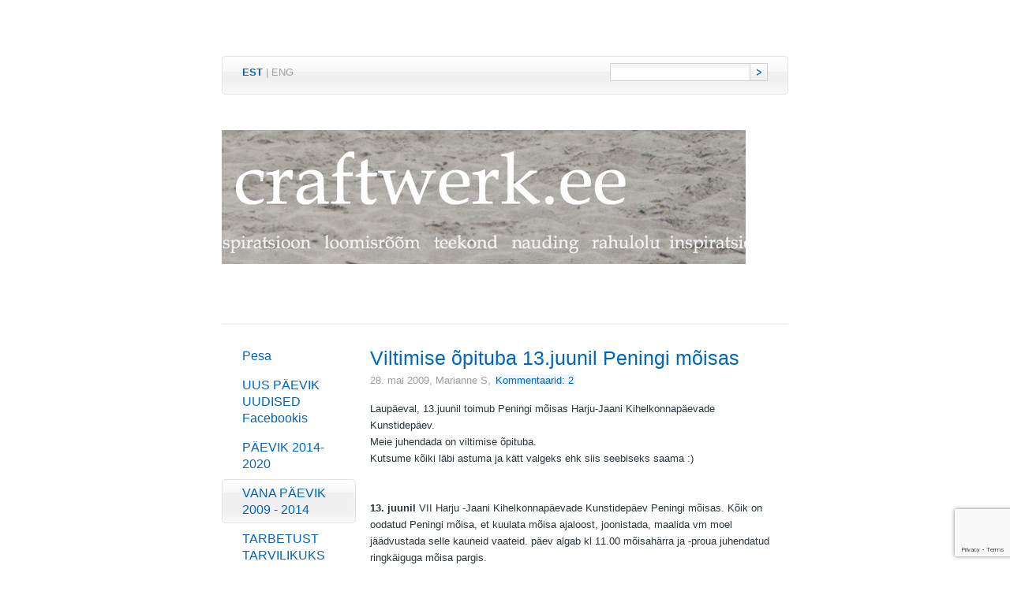

--- FILE ---
content_type: text/html; charset=utf-8
request_url: https://craftwerk.ee/blog/article
body_size: 4641
content:
<!DOCTYPE html PUBLIC "-//W3C//DTD XHTML 1.0 Strict//EN" "http://www.w3.org/TR/xhtml1/DTD/xhtml1-strict.dtd">
<html xmlns="http://www.w3.org/1999/xhtml" xml:lang="en" lang="et">
<head>
		<meta name="keywords" content="käsitöö, inspiratsioon, emotsioonid, kursused, õpitoad, koolitus, viltimine, nõelviltimine, heegeldamine, polümeersavi, seebitegu, glütseriinseep, fimo, seebi valmistamine, kodune kosmeetika, käsitöökosmeetika, huulepalsam, kreemi tegemine, loovus, ehted, taaskasutus, craft, handmade, inspiration, recycling, DIY, craft tutorials, käsitöö, craftwergi blogi, inspiratsioon, päevik, jagamine, polümeersavi, fimo, KOLMAPÄEVA KOLLAAŽ,  taaskasutus, roheline disain, loodusesõbralik disain, vanast uus, tarbetust tarvilikuks" />
	<meta name="description" content="" />
	<meta name="copyright" content="" />
	<meta name="author" content="Marianne Seiman, Leina Neima" />
	<meta http-equiv="Content-Type" content="text/html; charset=utf-8" />

	<link href="/stylesheets/style.css?dakar" media="screen" rel="stylesheet" type="text/css" />
	


	<link rel="icon" href="/favicon.ico" type="image/x-icon" />
	<link rel="shortcut icon" href="/favicon.ico" type="image/ico" />
	<link rel="shortcut icon" href="/favicon.ico" type="image/x-icon" />
 
	<link href="//static.voog.com/assets/site_search/1.0/site_search.css" media="screen" rel="stylesheet" type="text/css" />
        
<link href="/blog.rss" rel="alternate" title="RSS voog" type="application/rss+xml" />
  <title>Viltimise õpituba 13.juunil Peningi mõisas &laquo; VANA PÄEVIK 2009 - 2014 | Craftwerk.ee</title>
<script src="https://www.google.com/recaptcha/api.js"></script>
<script>function vgReCaptchaDispatch(form_id) {var el = document.getElementById(form_id);if (el === null) return false;if (typeof window.CustomEvent === 'function') {var e = new CustomEvent('submit', {cancelable: true});el.dispatchEvent(e);if (e.defaultPrevented !== true) {el.submit();}} else {el.submit();}}</script>
</head>
<body>
<div id="container">
	<div id="lang-and-search">
   <div id="lang-and-search-inner">
   <div id="lang-and-search-inner2">
  		<ul id="lang">			
			
			
			<li><a href="/blog" class="active">EST</a> |</li> 
			
			<li><a href="/news" >ENG</a></li> 
				
			
			<li>&nbsp;</li>
		</ul>
  		
<!--[if IE]>
<style type="text/css">
#search input.submit {
position: relative;
top: 1px;
}
</style>
<![endif]-->	
		<form action="" id="search" class="edys-search">
			<div class="right"><input type="submit" class="submit" value="" /></div>
			<div class="right"><input type="text" class="textbox" id="onpage_search" /></div>
		</form>
		
  <div class="clearer"></div>
     </div>
   </div>
	</div>	
	<div id="heading">
  <h1><h2 style="text-align: center;"><div style="overflow: hidden; position: relative; width: 664px; height: 170px; top: 0px; left: 0px; margin: 0px;" class="ui-wrapper"><div class="edy-texteditor-container image-container frktlse-img ui-resizable edy-positionable-container-left-block" contenteditable="false" unselectable="on" style="width: 100%; max-width: 100%; text-align: left; margin-left: 0px; margin-right: auto; overflow: hidden; position: relative;">
  <div class="edy-padding-resizer-wrapper" style="padding-bottom: 25.6024%; position: relative; overflow: hidden;">
      <picture title="" style="position: absolute; display: block; max-width: none; width: auto; height: 100%; left: -0.06%; top: 0px;">
        <!--[if IE 9]><video style="display: none;"><![endif]-->
        <source sizes="100vw" srcset="/photos/heeder4.png 664w">
        <!--[if IE 9]></video><![endif]-->
        <img src="/photos/heeder4.png" title="" alt="" style="position: absolute; max-width: none; width: auto; height: 100%;">
      </picture>
    </div>
</div><div class="ui-resizable-handle ui-resizable-n"></div><div class="ui-resizable-handle ui-resizable-e"></div><div class="ui-resizable-handle ui-resizable-s"></div><div class="ui-resizable-handle ui-resizable-w"></div><div style="z-index: 1001;" class="ui-resizable-handle ui-resizable-se ui-icon ui-icon-gripsmall-diagonal-se"></div><div style="z-index: 1002;" class="ui-resizable-handle ui-resizable-sw"></div><div style="z-index: 1003;" class="ui-resizable-handle ui-resizable-ne"></div><div style="z-index: 1004;" class="ui-resizable-handle ui-resizable-nw"></div></div></h2><h2 style="text-align: center;">&nbsp;

</h2></h1>
	</div>
	<div id="content">
   		<ul id="menu">
			<li ><div><a href="/et">Pesa</a></div></li>
			
			

			<li>
				<div><a href="/naoraamat">UUS PÄEVIK UUDISED Facebookis</a></div>

				
			</li>
			
			
			

			<li>
				<div><a href="/blog-2014">PÄEVIK 2014-2020</a></div>

				
			</li>
			
			
			

			<li class="selected">
				<div><a href="/blog">VANA PÄEVIK 2009 - 2014</a></div>

				
	
	
	
				
			</li>
			
			
			

			<li>
				<div><a href="/tarbetusttarvilikuks">TARBETUST TARVILIKUKS</a></div>

				
			</li>
			
			
			

			<li>
				<div><a href="/raamist-valjas">RAAMIST VÄLJAS </a></div>

				
			</li>
			
			
			

			<li>
				<div><a href="/inspiratsioon">INSPIRATSIOON</a></div>

				
			</li>
			
			
			

			<li>
				<div><a href="/kursused">MEIE TÖÖTOAD</a></div>

				
			</li>
			
			
			

			<li>
				<div><a href="/kasitookursused">KURSUSED-SÜNDMUSED</a></div>

				
			</li>
			
			
			

			<li>
				<div><a href="/projektid">PROJEKTID</a></div>

				
			</li>
			
			
			

			<li>
				<div><a href="/meie">MEIST</a></div>

				
			</li>
			
			
			

			<li>
				<div><a href="/kirjuta-meile">Kirjuta meile</a></div>

				
			</li>
			
			
				
		</ul>

  <div id="content-body">
   <h2>Viltimise õpituba 13.juunil Peningi mõisas</h2>
   <div class="blog-info">28. mai 2009, <span>Marianne  S</span>, <a href="#comments">Kommentaarid: 2</a></div>
   Laupäeval, 13.juunil toimub Peningi mõisas Harju-Jaani Kihelkonnapäevade Kunstidepäev.<div>Meie juhendada on viltimise õpituba.</div><div>Kutsume kõiki läbi astuma ja kätt valgeks ehk siis seebiseks saama :)</div>
   <br /><br />
   <span><p><font><strong>13. juunil</strong> VII Harju -Jaani Kihelkonnapäevade Kunstidepäev</font><font> Peningi mõisas. Kõik on oodatud Peningi mõisa, et kuulata mõisa ajaloost, joonistada, maalida vm moel jäädvustada selle kauneid vaateid. päev algab kl 11.00 mõisahärra ja -proua juhendatud ringkäiguga mõisa pargis.</font></p><p><font>Toimuvad viltimise, paberi valmistamise ja primitiivkeraamika töötoad. Osalustasu töötubades 50.-</font></p><p><font>Viltimise töötuba juhendavad: Leina Neima ja Marianne Seimann</font></p><p><font>Paberi valmistamise töötuba juhendab kunstnik Moyo Eivas</font></p><p><font>Primitiivkeraamika, milles valmistatud esemed lähevad 1. augustil Tõhelgi külaplatsil toimuval VII Harju - Jaani Kihelkonnapäevade folgiõhtul maapõletusse. Töötuba juhendab keraamik Kaia Laur.</font></p><p><font>*Maapõletus on rauaajast pärit keraamika põletamisviis, mis on levinud ka Eesti aladel.</font></p><p><font>Töötubades osalemine 50.-</font></p><p><font>Lõunasöögiks maitsev supp!</font></p><p><font>Kl 17.00 kooride kontsert. Esinevad "Flora Kammerkoor" ja "Raasiku Valla Rõõmuline Spunk"</font></p><p><font>Tule tundma oma kodukoha ajalugu, valmistama väekaid meeneid ja saama lähemale oma juurtele!</font></p></span>   
   <div class="hr"></div>

   <div id="comments">
    <h3>Kommentaarid: 2</h3>
    <div class="hr"></div>
    
     Tõesti tore oli :). Pesin ka just oma vilditud asjad nüüd puhtaks ja eks näe, mis välja tuleb :).
     <div class="blog-info">13. juuni 2009.<span>Piia Sandra Sandrak</span></div>
     <div class="hr"></div>
    
     Väga lahe tuli välja :)
     <div class="blog-info">23. jaanuar 2020.<span>Piia Sandra Sandrak</span></div>
     <div class="hr"></div>
    	
    <h3>Lisa kommentaar</h3>
    <div class="hr"></div>
     <form accept-charset="UTF-8" action="/blog/article/comments" id="article_comment_69660" method="post"><div style="display:none"><input name="utf8" type="hidden" value="&#x2713;" /><input name="authenticity_token" type="hidden" value="C9zDEZGwRXc/QQcHzi15fK8TQb3hNDXhvxqKIAndpm0=" /></div>
  <div style="display: none; visibility: hidden;">
    Email again: <input id="fci_comment_email" name="comment[email]" type="text" />
  </div>
  
      
      <div class="formtitle left">Nimi</div>
      <div class="left"><input type="text" name="comment[author]" class="textbox" value="" /></div>
      <div class="clearer"></div>	
      <div class="formtitle left">E-mail</div>
      <div class="left"><input type="text" name="comment[author_email]" class="textbox" value="" /></div>
      <div class="clearer"></div>  
      <div class="formtitle left">Kommenteeri</div>
      <div class="left"><textarea rows="7" cols="25" name="comment[body]"></textarea></div>
      <div class="clearer"></div>
      <div class="add left"><input type="submit" class="submit" value="Lisa kommentaar" /></div>
      <div class="clearer"></div>
     
    <script>function onSubmitRc_article_comment_69660(token) {vgReCaptchaDispatch("article_comment_69660");}</script>
    <script>var el = document.querySelector('#article_comment_69660 input[type=submit]');if (el) {el.setAttribute('data-sitekey', '6LfuuQAVAAAAAN7sQtqgWu6Q6kt_AXbEllVWOrHk');el.setAttribute('data-callback', 'onSubmitRc_article_comment_69660');el.setAttribute('data-action', 'vg_comment');el.setAttribute('class', 'g-recaptcha');}</script>
</form>
   </div>
  </div><div class="clearer"></div>
	</div>
	<div id="footer">
  <div class="left">
   <div class="edy-content-social-buttons-list edy-content-social-buttons-list-left" style="text-align: left;"><a class="edy-content-social-button" data-type="facebook" target="_blank" href="https://facebook.com/craftwerk.ee" style="text-decoration: none;">
  <svg viewBox="0 0 50 50" width="50" height="50" xmlns="http://www.w3.org/2000/svg">
    <g stroke="currentColor" transform="translate(2 2)" stroke-width="0" fill="none" fill-rule="evenodd">
      
      
        <path d="M24.315 34h-4.878V22.5H17v-3.964h2.437v-2.38c0-3.233 1.376-5.156 5.286-5.156h3.255v3.964h-2.034c-1.523 0-1.623.554-1.623 1.588l-.006 1.984H28l-.43 3.963h-3.256V34z" fill="currentColor"></path>
      
    </g>
  </svg>
</a></div>
  </div>
  <div class="right" id="edicy"><a href="https://www.voog.com/?utm_source=edicypages&amp;utm_medium=referral&amp;utm_campaign=edicy_footerlink">Voog. Tee ise koduleht!</a></div>
  <div class="clearer"></div>
	</div>
</div>

<script type="text/javascript">
var _ews = _ews || {"_account":"A-58934-1","_tzo":"0"};

(function() {
  var s = document.createElement('script'); s.type = 'text/javascript'; s.async = true;
  s.src = 'https://s.voog.com/_tr-v1.js';
  (
    document.getElementsByTagName('head')[0] ||
    document.getElementsByTagName('body')[0]
  ).appendChild(s);
})();
</script>
<script type="text/javascript">
var gaJsHost = (("https:" == document.location.protocol) ? "https://ssl." : "http://www.");
document.write(unescape("%3Cscript src='" + gaJsHost + "google-analytics.com/ga.js' type='text/javascript'%3E%3C/script%3E"));
</script>
<script type="text/javascript">
try {
var pageTracker = _gat._getTracker("UA-803433-6");
pageTracker._trackPageview();
} catch(err) {}</script>
  
	<script type="text/javascript" src="http://www.google.com/jsapi"></script>
	<script type="text/javascript" src="//static.voog.com/assets/site_search/1.0/site_search.min.js"></script>
	<script type="text/javascript" charset="utf-8">
  var search_translations = {"search": "Otsing", "close": "Sulge", "noresults": "Sinu otsingule ei leitud ühtegi vastet"};
	</script>

<script src="//static.voog.com/libs/picturefill/1.9.1/picturefill.min.js"></script>
</body>
</html>

--- FILE ---
content_type: text/html; charset=utf-8
request_url: https://www.google.com/recaptcha/api2/anchor?ar=1&k=6LfuuQAVAAAAAN7sQtqgWu6Q6kt_AXbEllVWOrHk&co=aHR0cHM6Ly9jcmFmdHdlcmsuZWU6NDQz&hl=en&v=PoyoqOPhxBO7pBk68S4YbpHZ&size=invisible&sa=vg_comment&anchor-ms=20000&execute-ms=30000&cb=ivgvu1i5ivvs
body_size: 49712
content:
<!DOCTYPE HTML><html dir="ltr" lang="en"><head><meta http-equiv="Content-Type" content="text/html; charset=UTF-8">
<meta http-equiv="X-UA-Compatible" content="IE=edge">
<title>reCAPTCHA</title>
<style type="text/css">
/* cyrillic-ext */
@font-face {
  font-family: 'Roboto';
  font-style: normal;
  font-weight: 400;
  font-stretch: 100%;
  src: url(//fonts.gstatic.com/s/roboto/v48/KFO7CnqEu92Fr1ME7kSn66aGLdTylUAMa3GUBHMdazTgWw.woff2) format('woff2');
  unicode-range: U+0460-052F, U+1C80-1C8A, U+20B4, U+2DE0-2DFF, U+A640-A69F, U+FE2E-FE2F;
}
/* cyrillic */
@font-face {
  font-family: 'Roboto';
  font-style: normal;
  font-weight: 400;
  font-stretch: 100%;
  src: url(//fonts.gstatic.com/s/roboto/v48/KFO7CnqEu92Fr1ME7kSn66aGLdTylUAMa3iUBHMdazTgWw.woff2) format('woff2');
  unicode-range: U+0301, U+0400-045F, U+0490-0491, U+04B0-04B1, U+2116;
}
/* greek-ext */
@font-face {
  font-family: 'Roboto';
  font-style: normal;
  font-weight: 400;
  font-stretch: 100%;
  src: url(//fonts.gstatic.com/s/roboto/v48/KFO7CnqEu92Fr1ME7kSn66aGLdTylUAMa3CUBHMdazTgWw.woff2) format('woff2');
  unicode-range: U+1F00-1FFF;
}
/* greek */
@font-face {
  font-family: 'Roboto';
  font-style: normal;
  font-weight: 400;
  font-stretch: 100%;
  src: url(//fonts.gstatic.com/s/roboto/v48/KFO7CnqEu92Fr1ME7kSn66aGLdTylUAMa3-UBHMdazTgWw.woff2) format('woff2');
  unicode-range: U+0370-0377, U+037A-037F, U+0384-038A, U+038C, U+038E-03A1, U+03A3-03FF;
}
/* math */
@font-face {
  font-family: 'Roboto';
  font-style: normal;
  font-weight: 400;
  font-stretch: 100%;
  src: url(//fonts.gstatic.com/s/roboto/v48/KFO7CnqEu92Fr1ME7kSn66aGLdTylUAMawCUBHMdazTgWw.woff2) format('woff2');
  unicode-range: U+0302-0303, U+0305, U+0307-0308, U+0310, U+0312, U+0315, U+031A, U+0326-0327, U+032C, U+032F-0330, U+0332-0333, U+0338, U+033A, U+0346, U+034D, U+0391-03A1, U+03A3-03A9, U+03B1-03C9, U+03D1, U+03D5-03D6, U+03F0-03F1, U+03F4-03F5, U+2016-2017, U+2034-2038, U+203C, U+2040, U+2043, U+2047, U+2050, U+2057, U+205F, U+2070-2071, U+2074-208E, U+2090-209C, U+20D0-20DC, U+20E1, U+20E5-20EF, U+2100-2112, U+2114-2115, U+2117-2121, U+2123-214F, U+2190, U+2192, U+2194-21AE, U+21B0-21E5, U+21F1-21F2, U+21F4-2211, U+2213-2214, U+2216-22FF, U+2308-230B, U+2310, U+2319, U+231C-2321, U+2336-237A, U+237C, U+2395, U+239B-23B7, U+23D0, U+23DC-23E1, U+2474-2475, U+25AF, U+25B3, U+25B7, U+25BD, U+25C1, U+25CA, U+25CC, U+25FB, U+266D-266F, U+27C0-27FF, U+2900-2AFF, U+2B0E-2B11, U+2B30-2B4C, U+2BFE, U+3030, U+FF5B, U+FF5D, U+1D400-1D7FF, U+1EE00-1EEFF;
}
/* symbols */
@font-face {
  font-family: 'Roboto';
  font-style: normal;
  font-weight: 400;
  font-stretch: 100%;
  src: url(//fonts.gstatic.com/s/roboto/v48/KFO7CnqEu92Fr1ME7kSn66aGLdTylUAMaxKUBHMdazTgWw.woff2) format('woff2');
  unicode-range: U+0001-000C, U+000E-001F, U+007F-009F, U+20DD-20E0, U+20E2-20E4, U+2150-218F, U+2190, U+2192, U+2194-2199, U+21AF, U+21E6-21F0, U+21F3, U+2218-2219, U+2299, U+22C4-22C6, U+2300-243F, U+2440-244A, U+2460-24FF, U+25A0-27BF, U+2800-28FF, U+2921-2922, U+2981, U+29BF, U+29EB, U+2B00-2BFF, U+4DC0-4DFF, U+FFF9-FFFB, U+10140-1018E, U+10190-1019C, U+101A0, U+101D0-101FD, U+102E0-102FB, U+10E60-10E7E, U+1D2C0-1D2D3, U+1D2E0-1D37F, U+1F000-1F0FF, U+1F100-1F1AD, U+1F1E6-1F1FF, U+1F30D-1F30F, U+1F315, U+1F31C, U+1F31E, U+1F320-1F32C, U+1F336, U+1F378, U+1F37D, U+1F382, U+1F393-1F39F, U+1F3A7-1F3A8, U+1F3AC-1F3AF, U+1F3C2, U+1F3C4-1F3C6, U+1F3CA-1F3CE, U+1F3D4-1F3E0, U+1F3ED, U+1F3F1-1F3F3, U+1F3F5-1F3F7, U+1F408, U+1F415, U+1F41F, U+1F426, U+1F43F, U+1F441-1F442, U+1F444, U+1F446-1F449, U+1F44C-1F44E, U+1F453, U+1F46A, U+1F47D, U+1F4A3, U+1F4B0, U+1F4B3, U+1F4B9, U+1F4BB, U+1F4BF, U+1F4C8-1F4CB, U+1F4D6, U+1F4DA, U+1F4DF, U+1F4E3-1F4E6, U+1F4EA-1F4ED, U+1F4F7, U+1F4F9-1F4FB, U+1F4FD-1F4FE, U+1F503, U+1F507-1F50B, U+1F50D, U+1F512-1F513, U+1F53E-1F54A, U+1F54F-1F5FA, U+1F610, U+1F650-1F67F, U+1F687, U+1F68D, U+1F691, U+1F694, U+1F698, U+1F6AD, U+1F6B2, U+1F6B9-1F6BA, U+1F6BC, U+1F6C6-1F6CF, U+1F6D3-1F6D7, U+1F6E0-1F6EA, U+1F6F0-1F6F3, U+1F6F7-1F6FC, U+1F700-1F7FF, U+1F800-1F80B, U+1F810-1F847, U+1F850-1F859, U+1F860-1F887, U+1F890-1F8AD, U+1F8B0-1F8BB, U+1F8C0-1F8C1, U+1F900-1F90B, U+1F93B, U+1F946, U+1F984, U+1F996, U+1F9E9, U+1FA00-1FA6F, U+1FA70-1FA7C, U+1FA80-1FA89, U+1FA8F-1FAC6, U+1FACE-1FADC, U+1FADF-1FAE9, U+1FAF0-1FAF8, U+1FB00-1FBFF;
}
/* vietnamese */
@font-face {
  font-family: 'Roboto';
  font-style: normal;
  font-weight: 400;
  font-stretch: 100%;
  src: url(//fonts.gstatic.com/s/roboto/v48/KFO7CnqEu92Fr1ME7kSn66aGLdTylUAMa3OUBHMdazTgWw.woff2) format('woff2');
  unicode-range: U+0102-0103, U+0110-0111, U+0128-0129, U+0168-0169, U+01A0-01A1, U+01AF-01B0, U+0300-0301, U+0303-0304, U+0308-0309, U+0323, U+0329, U+1EA0-1EF9, U+20AB;
}
/* latin-ext */
@font-face {
  font-family: 'Roboto';
  font-style: normal;
  font-weight: 400;
  font-stretch: 100%;
  src: url(//fonts.gstatic.com/s/roboto/v48/KFO7CnqEu92Fr1ME7kSn66aGLdTylUAMa3KUBHMdazTgWw.woff2) format('woff2');
  unicode-range: U+0100-02BA, U+02BD-02C5, U+02C7-02CC, U+02CE-02D7, U+02DD-02FF, U+0304, U+0308, U+0329, U+1D00-1DBF, U+1E00-1E9F, U+1EF2-1EFF, U+2020, U+20A0-20AB, U+20AD-20C0, U+2113, U+2C60-2C7F, U+A720-A7FF;
}
/* latin */
@font-face {
  font-family: 'Roboto';
  font-style: normal;
  font-weight: 400;
  font-stretch: 100%;
  src: url(//fonts.gstatic.com/s/roboto/v48/KFO7CnqEu92Fr1ME7kSn66aGLdTylUAMa3yUBHMdazQ.woff2) format('woff2');
  unicode-range: U+0000-00FF, U+0131, U+0152-0153, U+02BB-02BC, U+02C6, U+02DA, U+02DC, U+0304, U+0308, U+0329, U+2000-206F, U+20AC, U+2122, U+2191, U+2193, U+2212, U+2215, U+FEFF, U+FFFD;
}
/* cyrillic-ext */
@font-face {
  font-family: 'Roboto';
  font-style: normal;
  font-weight: 500;
  font-stretch: 100%;
  src: url(//fonts.gstatic.com/s/roboto/v48/KFO7CnqEu92Fr1ME7kSn66aGLdTylUAMa3GUBHMdazTgWw.woff2) format('woff2');
  unicode-range: U+0460-052F, U+1C80-1C8A, U+20B4, U+2DE0-2DFF, U+A640-A69F, U+FE2E-FE2F;
}
/* cyrillic */
@font-face {
  font-family: 'Roboto';
  font-style: normal;
  font-weight: 500;
  font-stretch: 100%;
  src: url(//fonts.gstatic.com/s/roboto/v48/KFO7CnqEu92Fr1ME7kSn66aGLdTylUAMa3iUBHMdazTgWw.woff2) format('woff2');
  unicode-range: U+0301, U+0400-045F, U+0490-0491, U+04B0-04B1, U+2116;
}
/* greek-ext */
@font-face {
  font-family: 'Roboto';
  font-style: normal;
  font-weight: 500;
  font-stretch: 100%;
  src: url(//fonts.gstatic.com/s/roboto/v48/KFO7CnqEu92Fr1ME7kSn66aGLdTylUAMa3CUBHMdazTgWw.woff2) format('woff2');
  unicode-range: U+1F00-1FFF;
}
/* greek */
@font-face {
  font-family: 'Roboto';
  font-style: normal;
  font-weight: 500;
  font-stretch: 100%;
  src: url(//fonts.gstatic.com/s/roboto/v48/KFO7CnqEu92Fr1ME7kSn66aGLdTylUAMa3-UBHMdazTgWw.woff2) format('woff2');
  unicode-range: U+0370-0377, U+037A-037F, U+0384-038A, U+038C, U+038E-03A1, U+03A3-03FF;
}
/* math */
@font-face {
  font-family: 'Roboto';
  font-style: normal;
  font-weight: 500;
  font-stretch: 100%;
  src: url(//fonts.gstatic.com/s/roboto/v48/KFO7CnqEu92Fr1ME7kSn66aGLdTylUAMawCUBHMdazTgWw.woff2) format('woff2');
  unicode-range: U+0302-0303, U+0305, U+0307-0308, U+0310, U+0312, U+0315, U+031A, U+0326-0327, U+032C, U+032F-0330, U+0332-0333, U+0338, U+033A, U+0346, U+034D, U+0391-03A1, U+03A3-03A9, U+03B1-03C9, U+03D1, U+03D5-03D6, U+03F0-03F1, U+03F4-03F5, U+2016-2017, U+2034-2038, U+203C, U+2040, U+2043, U+2047, U+2050, U+2057, U+205F, U+2070-2071, U+2074-208E, U+2090-209C, U+20D0-20DC, U+20E1, U+20E5-20EF, U+2100-2112, U+2114-2115, U+2117-2121, U+2123-214F, U+2190, U+2192, U+2194-21AE, U+21B0-21E5, U+21F1-21F2, U+21F4-2211, U+2213-2214, U+2216-22FF, U+2308-230B, U+2310, U+2319, U+231C-2321, U+2336-237A, U+237C, U+2395, U+239B-23B7, U+23D0, U+23DC-23E1, U+2474-2475, U+25AF, U+25B3, U+25B7, U+25BD, U+25C1, U+25CA, U+25CC, U+25FB, U+266D-266F, U+27C0-27FF, U+2900-2AFF, U+2B0E-2B11, U+2B30-2B4C, U+2BFE, U+3030, U+FF5B, U+FF5D, U+1D400-1D7FF, U+1EE00-1EEFF;
}
/* symbols */
@font-face {
  font-family: 'Roboto';
  font-style: normal;
  font-weight: 500;
  font-stretch: 100%;
  src: url(//fonts.gstatic.com/s/roboto/v48/KFO7CnqEu92Fr1ME7kSn66aGLdTylUAMaxKUBHMdazTgWw.woff2) format('woff2');
  unicode-range: U+0001-000C, U+000E-001F, U+007F-009F, U+20DD-20E0, U+20E2-20E4, U+2150-218F, U+2190, U+2192, U+2194-2199, U+21AF, U+21E6-21F0, U+21F3, U+2218-2219, U+2299, U+22C4-22C6, U+2300-243F, U+2440-244A, U+2460-24FF, U+25A0-27BF, U+2800-28FF, U+2921-2922, U+2981, U+29BF, U+29EB, U+2B00-2BFF, U+4DC0-4DFF, U+FFF9-FFFB, U+10140-1018E, U+10190-1019C, U+101A0, U+101D0-101FD, U+102E0-102FB, U+10E60-10E7E, U+1D2C0-1D2D3, U+1D2E0-1D37F, U+1F000-1F0FF, U+1F100-1F1AD, U+1F1E6-1F1FF, U+1F30D-1F30F, U+1F315, U+1F31C, U+1F31E, U+1F320-1F32C, U+1F336, U+1F378, U+1F37D, U+1F382, U+1F393-1F39F, U+1F3A7-1F3A8, U+1F3AC-1F3AF, U+1F3C2, U+1F3C4-1F3C6, U+1F3CA-1F3CE, U+1F3D4-1F3E0, U+1F3ED, U+1F3F1-1F3F3, U+1F3F5-1F3F7, U+1F408, U+1F415, U+1F41F, U+1F426, U+1F43F, U+1F441-1F442, U+1F444, U+1F446-1F449, U+1F44C-1F44E, U+1F453, U+1F46A, U+1F47D, U+1F4A3, U+1F4B0, U+1F4B3, U+1F4B9, U+1F4BB, U+1F4BF, U+1F4C8-1F4CB, U+1F4D6, U+1F4DA, U+1F4DF, U+1F4E3-1F4E6, U+1F4EA-1F4ED, U+1F4F7, U+1F4F9-1F4FB, U+1F4FD-1F4FE, U+1F503, U+1F507-1F50B, U+1F50D, U+1F512-1F513, U+1F53E-1F54A, U+1F54F-1F5FA, U+1F610, U+1F650-1F67F, U+1F687, U+1F68D, U+1F691, U+1F694, U+1F698, U+1F6AD, U+1F6B2, U+1F6B9-1F6BA, U+1F6BC, U+1F6C6-1F6CF, U+1F6D3-1F6D7, U+1F6E0-1F6EA, U+1F6F0-1F6F3, U+1F6F7-1F6FC, U+1F700-1F7FF, U+1F800-1F80B, U+1F810-1F847, U+1F850-1F859, U+1F860-1F887, U+1F890-1F8AD, U+1F8B0-1F8BB, U+1F8C0-1F8C1, U+1F900-1F90B, U+1F93B, U+1F946, U+1F984, U+1F996, U+1F9E9, U+1FA00-1FA6F, U+1FA70-1FA7C, U+1FA80-1FA89, U+1FA8F-1FAC6, U+1FACE-1FADC, U+1FADF-1FAE9, U+1FAF0-1FAF8, U+1FB00-1FBFF;
}
/* vietnamese */
@font-face {
  font-family: 'Roboto';
  font-style: normal;
  font-weight: 500;
  font-stretch: 100%;
  src: url(//fonts.gstatic.com/s/roboto/v48/KFO7CnqEu92Fr1ME7kSn66aGLdTylUAMa3OUBHMdazTgWw.woff2) format('woff2');
  unicode-range: U+0102-0103, U+0110-0111, U+0128-0129, U+0168-0169, U+01A0-01A1, U+01AF-01B0, U+0300-0301, U+0303-0304, U+0308-0309, U+0323, U+0329, U+1EA0-1EF9, U+20AB;
}
/* latin-ext */
@font-face {
  font-family: 'Roboto';
  font-style: normal;
  font-weight: 500;
  font-stretch: 100%;
  src: url(//fonts.gstatic.com/s/roboto/v48/KFO7CnqEu92Fr1ME7kSn66aGLdTylUAMa3KUBHMdazTgWw.woff2) format('woff2');
  unicode-range: U+0100-02BA, U+02BD-02C5, U+02C7-02CC, U+02CE-02D7, U+02DD-02FF, U+0304, U+0308, U+0329, U+1D00-1DBF, U+1E00-1E9F, U+1EF2-1EFF, U+2020, U+20A0-20AB, U+20AD-20C0, U+2113, U+2C60-2C7F, U+A720-A7FF;
}
/* latin */
@font-face {
  font-family: 'Roboto';
  font-style: normal;
  font-weight: 500;
  font-stretch: 100%;
  src: url(//fonts.gstatic.com/s/roboto/v48/KFO7CnqEu92Fr1ME7kSn66aGLdTylUAMa3yUBHMdazQ.woff2) format('woff2');
  unicode-range: U+0000-00FF, U+0131, U+0152-0153, U+02BB-02BC, U+02C6, U+02DA, U+02DC, U+0304, U+0308, U+0329, U+2000-206F, U+20AC, U+2122, U+2191, U+2193, U+2212, U+2215, U+FEFF, U+FFFD;
}
/* cyrillic-ext */
@font-face {
  font-family: 'Roboto';
  font-style: normal;
  font-weight: 900;
  font-stretch: 100%;
  src: url(//fonts.gstatic.com/s/roboto/v48/KFO7CnqEu92Fr1ME7kSn66aGLdTylUAMa3GUBHMdazTgWw.woff2) format('woff2');
  unicode-range: U+0460-052F, U+1C80-1C8A, U+20B4, U+2DE0-2DFF, U+A640-A69F, U+FE2E-FE2F;
}
/* cyrillic */
@font-face {
  font-family: 'Roboto';
  font-style: normal;
  font-weight: 900;
  font-stretch: 100%;
  src: url(//fonts.gstatic.com/s/roboto/v48/KFO7CnqEu92Fr1ME7kSn66aGLdTylUAMa3iUBHMdazTgWw.woff2) format('woff2');
  unicode-range: U+0301, U+0400-045F, U+0490-0491, U+04B0-04B1, U+2116;
}
/* greek-ext */
@font-face {
  font-family: 'Roboto';
  font-style: normal;
  font-weight: 900;
  font-stretch: 100%;
  src: url(//fonts.gstatic.com/s/roboto/v48/KFO7CnqEu92Fr1ME7kSn66aGLdTylUAMa3CUBHMdazTgWw.woff2) format('woff2');
  unicode-range: U+1F00-1FFF;
}
/* greek */
@font-face {
  font-family: 'Roboto';
  font-style: normal;
  font-weight: 900;
  font-stretch: 100%;
  src: url(//fonts.gstatic.com/s/roboto/v48/KFO7CnqEu92Fr1ME7kSn66aGLdTylUAMa3-UBHMdazTgWw.woff2) format('woff2');
  unicode-range: U+0370-0377, U+037A-037F, U+0384-038A, U+038C, U+038E-03A1, U+03A3-03FF;
}
/* math */
@font-face {
  font-family: 'Roboto';
  font-style: normal;
  font-weight: 900;
  font-stretch: 100%;
  src: url(//fonts.gstatic.com/s/roboto/v48/KFO7CnqEu92Fr1ME7kSn66aGLdTylUAMawCUBHMdazTgWw.woff2) format('woff2');
  unicode-range: U+0302-0303, U+0305, U+0307-0308, U+0310, U+0312, U+0315, U+031A, U+0326-0327, U+032C, U+032F-0330, U+0332-0333, U+0338, U+033A, U+0346, U+034D, U+0391-03A1, U+03A3-03A9, U+03B1-03C9, U+03D1, U+03D5-03D6, U+03F0-03F1, U+03F4-03F5, U+2016-2017, U+2034-2038, U+203C, U+2040, U+2043, U+2047, U+2050, U+2057, U+205F, U+2070-2071, U+2074-208E, U+2090-209C, U+20D0-20DC, U+20E1, U+20E5-20EF, U+2100-2112, U+2114-2115, U+2117-2121, U+2123-214F, U+2190, U+2192, U+2194-21AE, U+21B0-21E5, U+21F1-21F2, U+21F4-2211, U+2213-2214, U+2216-22FF, U+2308-230B, U+2310, U+2319, U+231C-2321, U+2336-237A, U+237C, U+2395, U+239B-23B7, U+23D0, U+23DC-23E1, U+2474-2475, U+25AF, U+25B3, U+25B7, U+25BD, U+25C1, U+25CA, U+25CC, U+25FB, U+266D-266F, U+27C0-27FF, U+2900-2AFF, U+2B0E-2B11, U+2B30-2B4C, U+2BFE, U+3030, U+FF5B, U+FF5D, U+1D400-1D7FF, U+1EE00-1EEFF;
}
/* symbols */
@font-face {
  font-family: 'Roboto';
  font-style: normal;
  font-weight: 900;
  font-stretch: 100%;
  src: url(//fonts.gstatic.com/s/roboto/v48/KFO7CnqEu92Fr1ME7kSn66aGLdTylUAMaxKUBHMdazTgWw.woff2) format('woff2');
  unicode-range: U+0001-000C, U+000E-001F, U+007F-009F, U+20DD-20E0, U+20E2-20E4, U+2150-218F, U+2190, U+2192, U+2194-2199, U+21AF, U+21E6-21F0, U+21F3, U+2218-2219, U+2299, U+22C4-22C6, U+2300-243F, U+2440-244A, U+2460-24FF, U+25A0-27BF, U+2800-28FF, U+2921-2922, U+2981, U+29BF, U+29EB, U+2B00-2BFF, U+4DC0-4DFF, U+FFF9-FFFB, U+10140-1018E, U+10190-1019C, U+101A0, U+101D0-101FD, U+102E0-102FB, U+10E60-10E7E, U+1D2C0-1D2D3, U+1D2E0-1D37F, U+1F000-1F0FF, U+1F100-1F1AD, U+1F1E6-1F1FF, U+1F30D-1F30F, U+1F315, U+1F31C, U+1F31E, U+1F320-1F32C, U+1F336, U+1F378, U+1F37D, U+1F382, U+1F393-1F39F, U+1F3A7-1F3A8, U+1F3AC-1F3AF, U+1F3C2, U+1F3C4-1F3C6, U+1F3CA-1F3CE, U+1F3D4-1F3E0, U+1F3ED, U+1F3F1-1F3F3, U+1F3F5-1F3F7, U+1F408, U+1F415, U+1F41F, U+1F426, U+1F43F, U+1F441-1F442, U+1F444, U+1F446-1F449, U+1F44C-1F44E, U+1F453, U+1F46A, U+1F47D, U+1F4A3, U+1F4B0, U+1F4B3, U+1F4B9, U+1F4BB, U+1F4BF, U+1F4C8-1F4CB, U+1F4D6, U+1F4DA, U+1F4DF, U+1F4E3-1F4E6, U+1F4EA-1F4ED, U+1F4F7, U+1F4F9-1F4FB, U+1F4FD-1F4FE, U+1F503, U+1F507-1F50B, U+1F50D, U+1F512-1F513, U+1F53E-1F54A, U+1F54F-1F5FA, U+1F610, U+1F650-1F67F, U+1F687, U+1F68D, U+1F691, U+1F694, U+1F698, U+1F6AD, U+1F6B2, U+1F6B9-1F6BA, U+1F6BC, U+1F6C6-1F6CF, U+1F6D3-1F6D7, U+1F6E0-1F6EA, U+1F6F0-1F6F3, U+1F6F7-1F6FC, U+1F700-1F7FF, U+1F800-1F80B, U+1F810-1F847, U+1F850-1F859, U+1F860-1F887, U+1F890-1F8AD, U+1F8B0-1F8BB, U+1F8C0-1F8C1, U+1F900-1F90B, U+1F93B, U+1F946, U+1F984, U+1F996, U+1F9E9, U+1FA00-1FA6F, U+1FA70-1FA7C, U+1FA80-1FA89, U+1FA8F-1FAC6, U+1FACE-1FADC, U+1FADF-1FAE9, U+1FAF0-1FAF8, U+1FB00-1FBFF;
}
/* vietnamese */
@font-face {
  font-family: 'Roboto';
  font-style: normal;
  font-weight: 900;
  font-stretch: 100%;
  src: url(//fonts.gstatic.com/s/roboto/v48/KFO7CnqEu92Fr1ME7kSn66aGLdTylUAMa3OUBHMdazTgWw.woff2) format('woff2');
  unicode-range: U+0102-0103, U+0110-0111, U+0128-0129, U+0168-0169, U+01A0-01A1, U+01AF-01B0, U+0300-0301, U+0303-0304, U+0308-0309, U+0323, U+0329, U+1EA0-1EF9, U+20AB;
}
/* latin-ext */
@font-face {
  font-family: 'Roboto';
  font-style: normal;
  font-weight: 900;
  font-stretch: 100%;
  src: url(//fonts.gstatic.com/s/roboto/v48/KFO7CnqEu92Fr1ME7kSn66aGLdTylUAMa3KUBHMdazTgWw.woff2) format('woff2');
  unicode-range: U+0100-02BA, U+02BD-02C5, U+02C7-02CC, U+02CE-02D7, U+02DD-02FF, U+0304, U+0308, U+0329, U+1D00-1DBF, U+1E00-1E9F, U+1EF2-1EFF, U+2020, U+20A0-20AB, U+20AD-20C0, U+2113, U+2C60-2C7F, U+A720-A7FF;
}
/* latin */
@font-face {
  font-family: 'Roboto';
  font-style: normal;
  font-weight: 900;
  font-stretch: 100%;
  src: url(//fonts.gstatic.com/s/roboto/v48/KFO7CnqEu92Fr1ME7kSn66aGLdTylUAMa3yUBHMdazQ.woff2) format('woff2');
  unicode-range: U+0000-00FF, U+0131, U+0152-0153, U+02BB-02BC, U+02C6, U+02DA, U+02DC, U+0304, U+0308, U+0329, U+2000-206F, U+20AC, U+2122, U+2191, U+2193, U+2212, U+2215, U+FEFF, U+FFFD;
}

</style>
<link rel="stylesheet" type="text/css" href="https://www.gstatic.com/recaptcha/releases/PoyoqOPhxBO7pBk68S4YbpHZ/styles__ltr.css">
<script nonce="cXlfTA-6PcPOSVROBtXt7A" type="text/javascript">window['__recaptcha_api'] = 'https://www.google.com/recaptcha/api2/';</script>
<script type="text/javascript" src="https://www.gstatic.com/recaptcha/releases/PoyoqOPhxBO7pBk68S4YbpHZ/recaptcha__en.js" nonce="cXlfTA-6PcPOSVROBtXt7A">
      
    </script></head>
<body><div id="rc-anchor-alert" class="rc-anchor-alert"></div>
<input type="hidden" id="recaptcha-token" value="[base64]">
<script type="text/javascript" nonce="cXlfTA-6PcPOSVROBtXt7A">
      recaptcha.anchor.Main.init("[\x22ainput\x22,[\x22bgdata\x22,\x22\x22,\[base64]/[base64]/[base64]/[base64]/[base64]/UltsKytdPUU6KEU8MjA0OD9SW2wrK109RT4+NnwxOTI6KChFJjY0NTEyKT09NTUyOTYmJk0rMTxjLmxlbmd0aCYmKGMuY2hhckNvZGVBdChNKzEpJjY0NTEyKT09NTYzMjA/[base64]/[base64]/[base64]/[base64]/[base64]/[base64]/[base64]\x22,\[base64]\\u003d\\u003d\x22,\[base64]/Dvh/DpHPCm1Q7c8Ouw4MWwoNHwrJdcEfCusOTRmchK8K1TG4bwrATGlDCtcKywr8secOTwpABwq/[base64]/Dqk1Vw6zCkg7DlhzDiMOgwrkyf3nCpcKqYhxjwrQ3woQaw63ClcK9VBpuwrPCmsKsw74WX2LDksOKw5DChUhWw5vDkcK+BzBxdcOfFsOxw4nDrDPDlsOcwqfCg8ODFsO/VcKlAMOow5fCt0XDmlZEwpvCk35ULRBwwqAoWG05wqTCt2LDqcKsLsOBa8OcfsONwrXCncKGXsOvwqjCm8OCeMOhw4rDjsKbLR/DjzXDrXPDowp2UgsEwobDjwfCpMOHw5/CocO1wqBuNMKTwrtDOyhRwrxnw4RewoTDiUQewrvClQkBOMODwo7CosKmb0zChMOzBMOaDMKaHAkoSW3CssK4asK4wppTw5vCvh0AwoYJw43Ck8K4S31GSQsawrPDlj/Cp23CuH/DnMOULMKrw7LDoBHDgMKASDbDhwR+w7I5WcKswrzDtcOZA8OUwrHCuMK3OkHCnmnCswPCpHvDogcww5AxV8OgSMKBw6A+ccKOwrPCucKuw5AVEVzDhMOJBkJ/OcOJa8OdbDvCiU3CmMOJw746DV7CkDJawpYUJcO9aE94woHCscODCcKDwqTCmThJF8KmeWcFe8KOXCDDjsKhU2rDmsKvwrtdZsKXw4TDpcO5NXkXbTLDh0k7W8KPcDrCgsOXwqPChsO3BMK0w4lUVMKLXsK/V3MaOi7DrAZhw4kywpLDgcOhEcORU8O5QXJ7eAbCtRosw7HCjEHDjAp8e0Izw71VfcK3w6R1ZSrCs8ODa8KaRcOrI8KNRFJuTgXDl27DocOqUMKqZ8OEw6/CnR/CtcOXXykgOH7Ct8KVVTAgE0Y8ZMK3w6nDnS3Cgg3DnU88wqwawpfDqy/CrwdlUcO7w4rDgEfCr8K4bRjCkw9FwprDpcKEwqhJwrUSa8K/wrfDrMOaDFp5VB7CqyU4wrw7wqdlDMOJw4fDgsO+w4Ysw6cFTiA1Z2LCl8KVIS7Dh8OCd8Kkfw/DnMKPw5bDucO+JMOPwo9eVzYTw6/Dn8O0aWXCl8Krw7HCpcOKwrQsYMKSbEwBNEFyU8O2RcKOX8OLbg7CnSfCt8OJw4t+ax/[base64]/w4nCinLCs8KbG8KCwr3CjsKxdyvDr8KdwpnCuhvCllUnw4jDlC8Lw4IZYQ/CncK8w4XDg1LDkUrCocKWw4dnw5wSwqw4wqIFwrnDiW5pFsOLVcKyw6TCvCMsw6I7wrF4NcO7w6XDjW7Cs8KzR8OOX8K9w4bDtwzDslUfwqjCm8KNw4I7wqwxw7/CrMKKM1zDpEgOL3DCvG/[base64]/DuVJ1w5jCuChgAsKbRRvDrsOPwqwewqt+wrsJw4HCtMKpwq3DgU7CtnNPw5ped8OvTEDDvMOlHMOMAyTDky8kw5/CqWTCmcOdw6zCiE1hMyzCh8KGw6tBVsKxwqlvwonDljzDtCkhw68zw4AIwqvDiQN6w4UuO8KibCl8eB3ChsOrXAvCjMOvwp5Gwq9Lw5/CgMOSw547WcO7w68meR/[base64]/NsOvUGPCkHDCr8OQw43DhwzChxc+w4QJGg3Di8KDwq3DmsO6WhbDiyXDqcO1w5bDpX00a8KuwpYKw4bDpWbDl8KHwoUwwrQrKk/DiysOaTzDvMOHQcOaCsKswrLCsm8Rd8O3wqYfw6bCoFIeQ8KmwqgWwq/CgMKnw49Xw5o9OToSw50APFHCusKPw5BOw4vDgjx7wocZEHhCeA/[base64]/wrp/[base64]/HToDw79PbwdmJzDDqCAawqLCrcOyFGI4XmwPw6jCng7CmRfCisKfw4jDjlptw5Uqw7ZFNcOJw47Dv207wo4oGWxjw6czCcOLYBXDuSgSw500w6LCmHheFyoHwpIGFcKNPX5jc8KkH8K5ZXZiwqfCpsK7wotRClPCpQHCvHDDl11nEDfDtG3CvcO6JcO/wqMTYCtVw64eIw7CrDFgcwMwJFtBHhgYwptZw5Vmw7o+AcO8KMK/dlnCgEpQPwDDocO3wpfDvcOLwrdcWMOeAGXCvWXCn0Z1wptaQ8OYSjEow5wAwofDqsOQwq14XBY0w702Y3DCjsKDHRxgOFBiU2pGSTFswrR1wpLCtzU9w5Y/w4oUwrAjw78Qw40hwq46w4DDjQ3CmwZowqrDhF5QVDUyZ1AxwrFIKGktV2LCg8OLwr7DnGfDjEHDlTHCkXIHCWUsIcOEwoHDtQNCZsOKw75Vwr3Dk8OWw7hbwptdGMORd8KvFSvCo8K2woVuD8KgwoB+wrrConHDrcKwAzbCr3IGeAnCrMOGWcKow5s/wonDicORw6HCqcKuEcOlwrVTwqDCsgbDtsOCwrPDicOHwp99wqIAb1VKw6oYFsOqPsOHwokLw5fCocOsw6oCKxXDnsKJw67CpiPCpMKvBcOyw6vCk8O/w4nDmMO2w53DgzY4NmQ7HcObbCrDuAjCvEcWcm8gTsO2w4TDnsKRS8Kww7UBPMKaAsK6wocswo9TccKBw5otwofCrEcPaX4awqbCjnLDusO1JHbCvcOywok2wozDtF/DuwQhw6AiKMK3wpoNwr05d2/[base64]/CnTnChsOhwqAqwpVNPmMCw7TCrgEdf8O5woshwoLCkcKSIlsRw6HCrwF7wrTCpgF8HFTCu1fDk8OoVGtTw7LDlMOcw5AEwozDr0zCqG7Cv37DtmALEwrDjcKEw5pSJcKtKQJbw7M5wqw2w7nCqFIBDMOFwpbDoMKgwr/[base64]/VgkHwqJVPzXDmFIwAFvCl8O3woYZYEnCpXPCp0LDuyklwrZGw5rDmsKnw5nCu8Kyw7HDlU7ChsKYL2XCi8OVD8KdwqcrTMKKQsK2w6kmw7Q5DRrDhBfDpHB6ZcKJMk7Cvj7Dn1MVcwhQw6Muw4tLwq0Ow7PDv0nDq8Kdw7sUe8KOLR7CpQ8Pw7/Dq8ObXkBGYcOhKcOnfmrDqcKhF3R2w7YUPsKeTcKMJ2xNHMOLw6bDhlFfwrUHwpTDkSTCrx7DlhwyfSvCh8OhwrTCtMOEYEXDg8OvZQtqFkIhwojCgMKGO8OyLmnDrMOCIyV/Rzo/w684YcKuwqHDgsO4wolRAsO2AHFLwqTChXgERMOqw7LDnXUqZG1Swq7Du8KDG8Ozw5/CkTJXI8K+f1TDk3bCu30Ew7IPS8O3UsOFw7zCsCHDsw0SD8KzwoRhdsOZw4DDgMKLwqxNKW0DwqLChcOkTV9+axXCrxRcdsOWWsOfPAJiwrnDmC3Dm8O7aMOvS8OkMMOXFsOPGcOhwq0KwqJbOEPCkis1a3zDiADCvQRUwqNtFj4xZAMoHiXClMKzRsO/CsOGw5zDlWXCh2LDsMOIwqXDhHFsw6TDncO6w60EHsKoUMONwo3CryzClgbDsCEoR8O2XUXDr016EcKYwqoaw555T8KMTAoEw6/CnzlLYScdw5/DqMKeADfChMO/w5bDlMOkw6swA0RFwrLCucO4w7EAOsKrw4LDj8KHJcKPwqnCscK0wovCnFYWHsKEwoQbw5ZqOsO0wrnCvMKgCQDCocOzUyXCusKNAx3ChsK+wrPCt3bDvDjCi8OJwoQYw4zCscO3I1nDlGnCqGDDscOfwpvDvy/Dv1UWw6gQMsOefMKhw4TDkR3CuxbDnRjCiSFLWHM1wpsgwrjCmgEIYMOnccOYw4poQDQTwrgtd2HCmB7DnsOZw4LDrcKPwq0ywqNfw7h1LcOrwoY1wo7DmcKjw4FUw57DpsKBA8KkLMOQX8OJaTwhw6lEw7B9IcKCwrUGRljCn8KZIMONfgTCqsK/wprDjHzDrsKvw7wLw4kYwrYtwoXDoSM2fcKsX3khGcKUw5gpBgQ2w4DCth3CkGZEw4bDpxTDgFLCqxBow6Qxw7/[base64]/[base64]/DtsKbwq1+bMO6LX1Iw79Fw4vCu8Kdw4w3CyM3w7zDq8K9IMOIwrbDusO9w7g9wpwvNV5lOALDjMKGK3zDncO/[base64]/CsMKYw59NC8Kfw4LDtWJEYsKjasO+Nw0Mw6d9VSDDgMOofMOMw44FU8OVQ3LDjE7CssKFwozCnMKnwpxbJMKwd8KBwo/DuMK6w594w7vDhE3CscOzw7otET1FMk06wpnCisOaW8KEBsOyMzLCi3/CsMOXw6tWwrc8C8KvTlFjwrrDlsKBZSthLAvClcKTTHnDmUZ+YsO9BcKufgQQw5rDj8OcwqzCvjkZBsO5w4/[base64]/[base64]/D07Clzd9KsKPZS/[base64]/[base64]/Tjodw4/CgMOSdD7DgsKISsOKw6EzUcOjwr48Vl0gaTFewqfCgcOHRcKpw5DDv8O0UsOHw4xucMOBAl/DvkPDvGbDn8KYworCm1cqwpNlP8KkHcKcGMKWMsOPfh/DocOXw5UjaBDCsAxIw6jDlRlLw7Zcbkhvw7MLw7l+w7bCusK8R8O3dG8FwqkwNMO9w53CvcO5UFnCuEFMw6chw6fDncOENl7DpMOOUGjDhcKGwrzChsOjw5/Cr8KlcMOJDnvDlsKUS8KTwoU/[base64]/CuAjDrcOjwpPCocKNwq7DrjpzwqLDjMKZPMOmw7lKQcKVVMKqw7kPC8OOwr5gU8Ofw4DCqRNXIhzCicK1XS14wrBfw4DCoMOnY8KMwp1BwqjCt8OlCz0pAsKBGcOAwqTCqBjCiMKow6rCoMOfBsOBwp7DsMKmCTXCicK/CsORwqsnFg8lBsORw7RaGcOswqvCk3PDlcK2blLDkm7DhsK2CcKaw5bDkcK0w4c8w70Fw7EIw7kUwpfDq0dLw63DpsOcaCF3w6cyw4dIw6s1w6o5HMO5wrDCowMDA8KlHcKIw4fDlcKIZC/Cq03DmsO0FMKpUGDClsOZwpTDjMOyS1LDn2E6w6cTw6vCugZww40+bTnDucK5BsOawrjCgR8HwoY7eCPCsjPDpz4JeMKjHjjDlGTDjFHDl8O8eMK+cBvDjMOgJ30qVcKJbWzCscKGTMOHVMOuwrQbZwPDicKwA8O9CsO9woDCrsKPwpTDnjbChQwTB8OFW0/DgMKmwqMmwobCgsKewofCnVMHw55Hw7nCjWbDv3gIEXAfMsOqw4nDv8OFK8K3YMOoZsOYQgh+YUdLEcOtw79JfybDtsKowqXCgng5w4fCjlREAMK7RwrDscK0w5LDosOIDgVbPcKlX1jDriYbw4zCkcKNAMOMw7DDkh/CtjDDvWfDqizCnsOQw5/Dl8KLw6wswq7DiWDDlMKWeV0sw4Mhw5LDjMO2wq7DmsKBwoM/w4TDuMOlDxHCu0/CpAtgKMOyX8O6K0lQCCLDkHICw78NwozDtnUiwostw7NDBx/DmsOzwprCncOsFMOmVcO+KVvDonrDhFbChsKtdnjCg8K0Oh0lwpXCmkTCiMKhwrfDoi/[base64]/DrsKCcA3Dqihhwpk2NcKsOMOgb1/Cgyh5YBIRwpfCiEgcTBlgZMKMHMKBwqYKwp9sbsKqOTPDl1/Di8KcUBLDsRBgR8KKwpjCtCrDjcKhw6RAZx3Ck8O1wr3DsFl2w5nDh0fCmsOIw4nCtSrDsE/Dm8KYw79OG8OqPMOnw71tZWHCmw0KQcOowq4xworClEvDjXnCvMKMw4LDr1nCjMK2w4LDtsKJSnZQKMKEwpvCu8OmaE/[base64]/CtMKjwqXCscOhaX7DlsKYwqUWMsKbwpPDmH0ZwqwYLEE9wpxCw7zDtMO0dg8/[base64]/DuQ3CvG/CgMKAwqfCnWw8wqwTdMOxwpbCoMK+w5bDiRgpw7dYwozDn8KiMjRbwrzDscOwwojCmgLCi8OCMhR7w75VZCcuw63Cnjonw6Zkw7IFf8K6alFnwrZMI8OZw7oQDsKxwp/Dv8KEwq8Uw4HChMOORMKaw7fDh8OnFcO3ZsOAw7ctwp/Dih9KClTCkjcoGhjDjcKQwpHDmMO2w5zCkMOFw5nCul14w7XDp8Kxw73DlxVecMO6eDAbfyDDgDPDs13ChMKbbcORUzMrCMOmw6dfSMKMLsObwqMQHMOKwq3DjcKpwoAOZmwsUFkMwrHDpC8qHMKEfHzCjcOkSkrDlQHCpMOqw7YDw5/DksOpwoUaccOAw40awpbCnULCh8OdwpY/O8OaMkPDlcOjci9zwrlVa2XDpMKFw5bDqcOBw7YBdMK6Oxglw788wr9kw4DDrmELKcObw4HDu8O9w4bCmcK+wqfDkCwxworCtsOZw5JYBcKowop/w4jDiXvCncKfwofCq2URw7ZAwqTCjAjCncKKwp1JXcOUwobDocOOVQPCqB5Gw6jCn1NZacOiwrIFSmnDicKEHELCl8O/WsK5LMOOOsKeOHbCh8OHwrHCk8K4w77Cii5ZwrFOw41JwoQUTsKewogQOEHCqMOdfH/CigQ7OywUTxbDksKVw4fCtMOUwr7CqUjDuT5mexPCjmZ/D8K9wpvCjMO+wrPDvcK2KcOfQBDDs8KWw7wjwpVMIMO+ZMOHYMKDwptGGhNsS8KfR8OAwoTCnE1qemnDosOlYEczd8KgIsODBj9/[base64]/[base64]/CgMOmJcK2R8KCCMOCMcOSZ8Otd8OFw7bDhkUFfsKEPGs9wqDCgh7CjMOqwrnCvzzDpw0Ww4Igw5DCqUcDwpjCg8K5wrLDtmLDkW3DrBHCmFZGw4fCnVEzBcKGcQjDp8KwKsK/w7fCtRQXZsKiJ3DComTCoDInw4Btw4TCjTTDm3bDk3DCnWpdS8OtbMKnGsO4RVDDpMObwo5Zw7/DvcOcwr3CvMOdw5HCoMOmwqrDosOXw6gTSX4oVH/CisKXE2lcwpIkw74AwrbCsyjCuMOEDHPDsgzCrnXCvjNgdAnDkQsVVHUZwr0Lw4cmQwHDisOGw4/CqcOPPhNCw45nHMKEwocPwr9wfMKhw5TCqhchwpIWw7HCoSBpw40swqrDpynDghrChsOSw6XChcKKN8OtwrDDrnEmwpVgwr1lwp9jN8OAwp5gIVNUJzjDiWvCmcKFw73CojrDr8KQSCbDmsOiw7vCmMOwwoHDo8K3wqFiwqcQwooUPBhSwoIFwrhXw7/[base64]/w6spDsKRwoAAR8KSwpdKAMOXKsOCd8OrIsK9wr7DuQzDj8K/[base64]/DucKNw6fDlAPDtGTCtsKLw4fDncKBYcOqLsKmwqVoMsKJw54Rw5DCrsOhC8OHw5/[base64]/[base64]/w7wyw43Dq3wgDh1/DsOpeR16w7LCqQDCucKlw70JwpXChcOJwpLCr8K8w619wo/CjAkPw4/Cn8KDwrPDosOaw6LCqCAFwoctw4HCjsOFw4zCi0nCmcKDw4ZMJ38/CAbCtVRNdE7DhgHDjVdDKsOEw7DDnmTCkQJCBMKtwoN9AsKrQQzCqsKZwrVDGcOiIBbCvMO6wqbDp8ONwo3CkxTCv1IfFQAow7vDrcO3F8KfM3NdMsO9w7Vww4bCk8Owwq7DrcK/wpTDicKLLl7CpEQdwpUWw53DscKqSzfCgiFiwoQow7jDkcOqwpDCrVUgwoXCpUwnwq10BgfCk8KXwrzDksOfSjcUcHp9w7DCm8OsE3TDhjNZw4LCpGhmwo/DucOkZlHDmB7Cg33DkSzCtcO3WcOVwr8oPcKJecOyw7c2TMKNwrBEIcO5w6dxQ1XDtMKyRsKiw7VowrocM8KcwqvCuMKtwpzCgcO5eEFyfgMSwoc+bH3Ctkt9w5/[base64]/[base64]/CjA/CpcKEw5J5GRjCnMKmw6HCgTE3I8K9wpjCjUbDocKbwooXwopNZ03DucKYwo/DqVzCssK3bcO3KhF7wojCohMcQhxDwq8ew73CmMKJwpTDrMO5wr/DhHXClcOvw5obw5gow6tGAcKCw4PCiG7CmRHCsjNDM8K9FMKMDiw/w449JsOfw44LwqFdesKywp4cw4FyWMO4w75ZMMOwVcOSw6oQwr4UF8OYwr5OdBI0XXdHw64dJw/DgnBUwr3DmGnDucKwWzvCkcKkwo/DssOqwrdRwqpoOxoeUC5RA8OEw6cnbwsIwqdcC8KqwozDkMODRjbDgcK9w5pIMQDCmAIVwrd1wr9EP8OEwpzDpGwEGMOrw6IbwoXDuS7CucObEcKFPcOXPlDDpS7Cm8OXw7PCogstdsKIw4XCpsO9DlvDhMOrwo0lwqnDmcKgMMOGw7/CnsKBwpDCjsOow6bCl8OnVMOQw7HDhipEIk/[base64]/ClMOIwpkhwpQDIMKNw4ghHxMURcO6cU/Dq0PCoMK1w4Bowog3woXCkwfDoSYYXBMsLsOtwr7CgMKzwqgeW0lUwogeNkjDuHgxamI3w4dpw6EbJsO0FsKLKVzCk8K5RsO4G8O3RkzDnl9JHB8FwrtPw7EsP1d9CRksw43CjMO7DcOSw7HDvsOdXMKTwpTCrm8aYMKOw6cSwoFaNWjDvV/DlMK4wpTCrsOxwrvDl0h6w77DkVlow54fVEFCTsK1a8KSJcOnwp7DucKgwrHCkMKDDkM8w4BxB8O0wrHConc6W8OEWsOhfcO/[base64]/[base64]/[base64]/ChsK4w7rChMOzEzTDqMKxEy3Cq3jCr0DCpcKjw5UQOcOncDwbGAJoJkRpw5zCvXErw63DszvDpsOywpsFw7HCtWgZKSzDjnoWN2XDhzQSw7QPGDPCpMOzwpTCiTJww4g/w6HDhcKmwrnCsEfCgMOjwoglwrrCi8ONY8KFKi0Cw6IsGsKbWcKyRAZiKMK7wo3ChTjDgRB+woJMMcKnw5HDgcOAw4xoWsOPw7XCm1vCt25OADc/w5kkBEXDt8Kww51VMzJebVgDwpNZw7YCL8KTHCx5wrc4w6ZqfjrDpsKjwphvw4LDpXB1WcOWfHxkQsOtw5TDp8OQEsKdHcOkH8Kgw6pJJXdPwoR9ImHCii/CvcK4wr4cwq4xwqkCBl7Cj8KFU1UNwozDoMK0wr8Ewq/[base64]/DhWrCqX/DmXTCsSrDr8K8wpcHc8KJf1/[base64]/w63DscOmHTA3T8KywpHCg3fDiMOTG8O9wpjDlcOVw4vDtDjDmMOowrl9A8OyGAACPsO4DFzDmkQhcsO9M8KowpxOF8OBwqrCtzMuJlclw5d1wpnDisOnwprCrcK5Fl1JT8KXw5MkwoXCjlZkf8OewqXCisKgLx9XBsO7w5hZwp/Dj8KULl/Dq2fCgMKlw4otw5nDqcK8c8KrEgDDtsO/MkPDjcOWwq3Cn8KvwpoZw6vCosKyF8K2cMKKMnHCnMOtXMKLwrgkIAxgw7bDvsOIAmJmLMOlw6IBwoHCmMOUN8Kuw7cvwocacmAWw5FLw5k/MWlFwo9wwrrClcObw5/Ch8K/V2PDoGXCvMOpw7Ecw4xNwoQDw6ghw4hBw63DrcONa8KibcOKQHN7wrXDgsKEwqTCksOkwrtcw5DCsMO5axl0LsKUCcKVHG8hwobDmMO9dcO6JRc8w5DCjVnCkVAHH8KOXRVNwr7ChcOYwrzDpxwowpkhwqTCr3LCixHCscOXw5rCkgFhV8K/wr3DiQ3CnRprw4R6wrHDl8OxDzxNw58Hwq/[base64]/DisKgcQrCqmfDtcO9C8O+w6QnwqvDg8O8w54jwqrDiR9rwpjCkCrDsDLDv8Ocw6wEUg7DqsKRw4vCo0jDtMKtJsKAwrIeCcKbPGfDpcKiwqrDnnrCh0pEwpdOElcANVYdwqdHwpHCjVMJFcKTwoUnasK4w5HDlcO9w6XDsV9+wpghw7NTw6tHYgHDtCQ7IMKqwp/[base64]/DjcKfw6vCtmXDqMKkw7wKw5s/bU8vwowzIEVqf8Kvwp/DtQ3CkMOqX8OVwoJnw7fDhhh4w6jDkcKswocbL8OGWcOwwowyw7bCksOxPcO9BDAsw7Z2wr3CqcOjEcOgwrnCusKYw4/[base64]/DkMOFesKTwqrDosK6wpnDsWclNUjDpcOcQcKQwq0mJ2tmw7BtMEnDocOew4DDmcONaHfCnj/DhV/CmcO+w71cQTLDkMOpw4NawpnDpxw5asKNw5wICT/Cs34Ewp/[base64]/[base64]/CsU3DqSLDqAXDicOUUsKuw7xtc8KjG0bDn8KBw53DoiZVJ8KVwrLCuGrCvmJoAcK1VCTDqMK3egrCvRHDl8OjIcO4wowiGTPCr2fClCxnwpfDmV/DuMK9wo4COm0sVB8bLlsOb8O/[base64]/FyjDosK2NlLCkRtpwodJS8OHwp7Cl8KNw7/[base64]/DkyfClsOWw6rDu1MRfzFXw4p+CCrDjE/[base64]/wonCncOewqNnw65QYgIJw6jCi8OPDMOXw6BBwo/[base64]/DgcOMTcKww5nDiR3DsB5hwrXDiGTDvlzChsOFw6rDqxYuYVXDlcOMwqdGwrlXIMK+FWvCksKNwpbDrjVILkjDncOew5xYPn7Ck8OFwoldw5bDpMOwWVhLXcKxw7FNwrLDkcOcDcKNwr/CnsKTw5Rafi90wpDCvwPCg8KUwobDvMK9OsO+wrfCqRVSw5PDsH4Swr/DjnIRwogrwrvDtEcvwr8dw4vCkcOrVz/DtXjCoiLCrh84w4bDkw3Dgj7DqwPCk8Osw4jChX4rcsKBwrvDlxNEwobDtQbCggHCqcKvaMKneXTCgMOnw67Dt0bDkz81woJpw6bDrMKTIsKZRcObW8Ojwq1Cw5dFwpo1woYDw4bDj3fDocKnwrbDgsK/[base64]/DvsOwwoPChgfCkXTCmcKOwq/Ch8KhwovClyYqSsO/acK3Hj7DhQXDukfDvsO9QCjClS1Vwr5xw4LCocKtLGpDwoIcw7bCmXzDqlXDo1TDhMOcXxzCj0szNGkCw4ZGw5LCusOHfiBYw6MeQ1gneVtNQiPDmsK+w6zDrkzDtRZMPw4awqDDh3DCrArDmcKlWlLDkMO3PhDCoMK5axE/EmtvDElqfmLCpC9Jwp1qwoMpHsOPccKfwrbDsTYIGcOdWSHCk8KCwpDClMOfwpXDmMO7w7HDrBrDlcKJM8Kfwo5sw6fChEvDuFfDq1wiw5VKU8ORDnbDj8Kzw7wWeMK5Bh/[base64]/[base64]/Lx82w67DoUjDrMKza8KnwoTCuirDjsKTw5bDkEJSw6rCnEHCt8Oxwq9NEcKVGsKIwrPCgyJfVMKDw7N/U8OQw60VwpJSOEh2wpPDlsOxwrBpSMOXw4LCjClERcOqw7gtKsKCwo5UAsOnwq/Cjm/ClMOZTcOZCm7DtDpIw6nCrFzDtFkiw6Bdfit0axRqw4REQg9xw7LDoQZJI8O2W8K/Ty9sKE3Do8Oww7tWw4DDhD0FwofCs3VsScKaFcKlYn7CqDDDoMK5AsKnworDrcOFGsKHSsKqFUEjw7ZRwrvCiiRWSsO+wrNtwpHCncKSTnTDjsOIwpdgKmbDhjpWwq/Dl0jDk8O6AcKnd8ObUcO6BSPCgFIgC8KJbcODwrXDsxB5K8OhwrVpBFzCh8OwwqDDpsOaBWR8woLCpHHDuUM8w4l2w7BJwq3CvzI1w58wwpFOw7jCmMKNwp9ZSxN0OEMjBWDCiXXCvsOBwrZuw5pWKMOZwpdnZjhzw7c/[base64]/[base64]/[base64]/CiF8jwr7DmcKHd8OSwp3DoWgkFBTCosKpwrTCvcK4GnlLazoYacOtwpDCjcKjw5TCsX/DkA/DjsK3w6nDunppbMO2T8O2bBVzBMO6woAWwoQIalnDg8OGDB4QMsK2wpLCtDRFw7VGJHxkRmjDtkTCqsKiw5TDj8OXG03DpsK6w4zDmMKWBDFiBVnCtsOtQWHCqhg7w6YAw5xhPSrDoMOiwp4KAjNnAMK/w5lHDcOvw4t9MGRVWS7DgVEPBsOtwokww5HCklPCm8KAwoQ4ZsO7alZJcHIIwoTCv8KMQMK0w6fDuhVtWEbCi2EqwrtOw5/DlnhAdksxwqfCug0kWURiN8OnFcOVw4cbw7XChVrDkDgWw7fDvQl0w7vChlBHEcOpwoAGwpDDtcOOw4TDsMKGHsOcw7LDvEUsw45Qw6xCAcKkOsKFwrsKQMOVwp8EwrcbAsOmwo8/PRfDtsKJwpd6w50kHsKYCsO+wo/CucOmagJ7QQHCtg3CpyjDisKYWMOjwqDCrsORBxceHhDCoQsLDCFhC8KewpEUwp49bU8CIcO0wq0TdcOawp9absO9w7IMw5fCi3zClVlyL8KIwp/Cu8KHw4/DpsOHw7/DrcKUw73CsMKaw41rw5tjFsOGa8Kww5Zbw4DCrQ1LB1EPb8OYFz96TcKcL2TDhQBnSncRwoPDj8O8w6TDrcKHRsO1IcOfRV8fwpZ8w6jDmg4eZMOZDgDCmS3Cp8KVOG/ClcK7IMOXIDBEMsOfDsOQNifDoSxiwpMewoI4XcODw4rCmsKFwonCqsOKw44lwoZhw7bCsm7Cj8OgwpfCggTCjcOdwpYJS8KaFjbDkMOeAMKtXsK3wqvCs2zCqcK8aMKSKEYsw7fDsMKlw54AIsOLw4bCtz7ChsKJG8Kpw7d1w6/CgMOCwqXChwVCw4wqw7jCosOifsKKwqXCpcOkZMOBNABZw4hawrR7wpvDkybChcO4Ngs6w4PDq8KDTQE7w4/[base64]/DgcOkfiowYcKPwqXCnmMZb2Ayw5zDqsK+w5ELYxHCjcKxw7vDiMK+wq7CmBMbw7N7wrTDqzrDisOKWitFAGc3w59kRsOpw7dCQHDDocKwwrfDnlwPBcKwdsKBw4B5w651IMK5L2zDvnQfZcOGw7lewrM5H3ZmwpFPM3nCpm/DvMKmw5QQC8KvSW/DncOAw7XDpxvDpsO4w7fCncOReMKifmfCpcKyw6PCuxoJfzvDm3bDmzXCrMOlbn1GUMKbHsKHKkgKKR0Mw5xoSQ/CrWpQG1t4IMO2d3zCk8OMwrHDhTFdJMOTRyHCkhvDgsKBKEVCw5pJMWfCqVg/w7TDjjzCkMKSfQvChsOfw5oQNcOdI8OQW0LCjxUOwqnDmDfCusKkw7/[base64]/DlFvDmGLCvk5oTMKKw7QdFsKKBBsowp3CusOmP19uLMKEIsKzw5HCoHrCrV8kCnlsw4DCiErDvmrDiHBqWghAw7DCom7DrsOcw7A8w7BkQ1dbw694MXltPMOtw6skw4YTwrIGwp/DnMK9wovDsyLDoH7CoMKmLhxqG3fDhcOJwrnCkhfCoxRcZSDDjsO2RsOBw5VjQ8Kiw7rDr8K/[base64]/DtVY1wobDtlnChlPDl8KOwpzCs8OIOsOBF8KwMyvDp17Cp8O/[base64]/GCJbw5ZlXypQEcK1wrzCpTd3aW4FwofDrsK6BB8BD14PwpTDnsKAw6vCqcO/w7AIw6XDrcOUwptMYMK7w5HDuMOEwonCjkghw6vCmcKASsK/PcKYw5HDsMOeacOJcBkvfTnDvzA+w6ogwqbDg2jCtiTDqsOHw5nDoyXDvMOSRA7DlRtbw7J7NsOCF0nDplrCoVRIBsK4DTjCrglLw4DCjVsxw5/CvlPDrFt0wplicAUEwpkxwo5Baz7Dg25hQ8O9w59Vwr/Dv8OwAcO9ZcKWw7LDlMOaf31Ww7/DkcKEwpR2w6LCgVbCrcOPw7NpwrxHw63DrMO5wrcaHR7CgAR1wrxfw57DisOCwpkuAipRwqBPwq/[base64]/wo4YHMOewq3DusOSWsO/[base64]/CoQAeGMKCPmTCl8Opw7RqDcK0w6hEL8K5GcKUw5DDn8KwwojCgsOfw5lwRMKawqwwBRc6wrzCgMOeMB5pdQxlwqVbwqIoXcKEfsK0w7ddPMKGwoMjw7tnwqLCu2UKw5l6w4EJEVAPworChBBTbMOdw5xMw6I/w71JLcO3w4jDgsOrw7APYcONBxXDizXDg8KCwofDpVXCoVrDksK0w6vCsXXDkiHDlQ7Dq8K2wp/Ci8OmDcKUw4k6A8OhbMKUBsOjOcKyw7YRw4I9w5LDiMOwwrBOFMKiw4TDoz1yQ8Kzw7lowqcBw4Qhw5x+UsOJIsKlHsK3AUkiLDV/Y2TDkjTDhsKgKsOiw7BLMnlmEsO3wp7CozzDiWgSHcK2w5DDgMOFw4jCo8OYGcOAwo/CsC/CnMK4w7XDkFYXf8Okwplswp1iwppPwqJPwoJ0wod0Hl9/RMKdSMKawqtmecKhw6PDkMK8w6nDoMKlAcOtF0HDnsOBRnIGcsO+UifCsMKCOcOOQxxEF8KVHnM2w6fDrTUDCcKrw4AkwqXCl8KywpXCs8Ksw6vCrxjCo33DjcOqLhYdGCVmwp/DikbDhU/DtAjDqsOowoUcwoR1wpNbUHcNQiDCvQcgwqlcwptww4nDvnbDrRDDnMOvT3dNwqPDssOsw5vDmybClMK5V8OTw4JHwr8aZTltOsKcw63DhMKjwozCmMOxCMOnTU7CtUdVw6PCkcOoZcO1wqJgwrQFJMOBw5MkGHPCsMOrwrR4TsKbMh/CrMOXCxstbmE0QH3Co05/LE3DlsKeF21qYsOFccKnw77CqjHCrsOpw7Ndw7bCpw3ChcKNSWvCkcOuW8KRA1nDuWTCnW1XwqVkw7pGwojCmUTDncK/VFTCmMO1OGfDpTPDtWEiw43DjiNnwoVrw4XCm1l4wpweN8O2LsOQw5nDimQHwqDCmcOBQMKlwodjw61lwofDu31QJhfClDHCgMOpwr/CgFDDhEwydSB0E8KKwoFvwp7Dg8KZwpfDvUvCiw4Lwpk7SsK+wrfDq8O3w4DCojVtwod/HcKXwrDClMOvayMmwoJ3d8OOfMKhwq8tYQ3ChR0tw5TChsKkUHQJLmTCncKIV8KPwonDjsOkPsKcw4QaLsOqfS/DplrDr8Kld8Opw5zDnMOcwpx3SigDw6AMQjDDkMO9wr1kJzHDpRbCr8KBwpJkQzNfw4jCtTIrwrknAQHDtMORw5/Dml4Sw6hZwoXDv2vDuwc9w5nCniLCmsKQw6A9FcKowoXDnDnCq3nDo8O4wo0LX1gVw5QNwrMKUMOlB8OkwqHCqxjCv27CncKdUnptdMK2wrnCqsOlwpzDhMKuICodRgXDkx/DosKmZm4OfMOwYsO9w5vDj8OLPsKFw40GU8KVw6dnK8OLwr3Dpxp/w7bDrMOGEMO0wqQsw5NJw4/CgsKWUsKuwoxdw7DDvcOeC03DrElwwp7Ct8OcXi/CsBPCisK5eMOPDArCncKITMO5LjMJwogYMcKhaVsIwoJVVzQCwooswqQVAsKtWMKUw5t5ZQXCqgHCgEQAwqDDtcO3wqZyY8OTw5PDrgfCrHbDn18GH8Oww5XDvQHCg8O2eMK+NcKCw5kFwop3FXxVOnnDqsOdMmzDiMOMwrHCmsK2H0oqFcKnwq0\\u003d\x22],null,[\x22conf\x22,null,\x226LfuuQAVAAAAAN7sQtqgWu6Q6kt_AXbEllVWOrHk\x22,0,null,null,null,1,[21,125,63,73,95,87,41,43,42,83,102,105,109,121],[1017145,594],0,null,null,null,null,0,null,0,null,700,1,null,0,\[base64]/76lBhnEnQkZnOKMAhnM8xEZ\x22,0,0,null,null,1,null,0,0,null,null,null,0],\x22https://craftwerk.ee:443\x22,null,[3,1,1],null,null,null,1,3600,[\x22https://www.google.com/intl/en/policies/privacy/\x22,\x22https://www.google.com/intl/en/policies/terms/\x22],\x22J6jy/eC5Z+kiaXt5U6mFsmVh8AVzdct6zuG3azEWqwQ\\u003d\x22,1,0,null,1,1769091437920,0,0,[90,63,3,63,118],null,[15],\x22RC-BCQIr1RUwM1pTA\x22,null,null,null,null,null,\x220dAFcWeA7BDgAJ1SCdHDD_7csJoEwDu4Ejvzm38oVDXld3fjyPpcibtpSJfC8raidqUFRH-9HGD6RbgWaUD57QD-ssFolOyUoADg\x22,1769174237948]");
    </script></body></html>